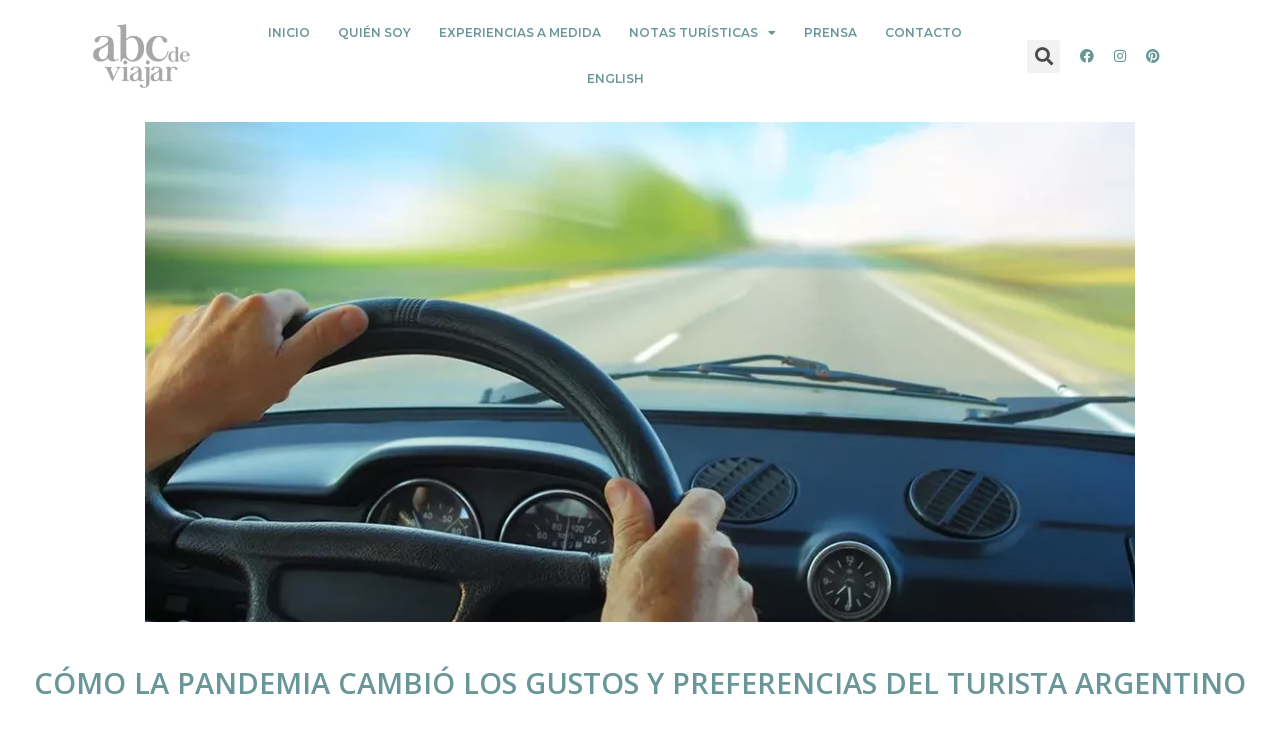

--- FILE ---
content_type: text/html; charset=UTF-8
request_url: https://abcdeviajar.com.ar/prensa/pandemia-turista-argentino/
body_size: 12246
content:
<!doctype html>
<html lang="es-ES">
<head>
	<meta charset="UTF-8">
	<meta name="viewport" content="width=device-width, initial-scale=1">
	<link rel="profile" href="https://gmpg.org/xfn/11">
	<title>Cómo la pandemia cambió los gustos y preferencias del turista argentino &#8211; ABC DE VIAJAR</title>
<meta name='robots' content='max-image-preview:large' />
	<style>img:is([sizes="auto" i], [sizes^="auto," i]) { contain-intrinsic-size: 3000px 1500px }</style>
	<link rel="alternate" type="application/rss+xml" title="ABC DE VIAJAR &raquo; Feed" href="https://abcdeviajar.com.ar/feed/" />
<link rel="alternate" type="application/rss+xml" title="ABC DE VIAJAR &raquo; Feed de los comentarios" href="https://abcdeviajar.com.ar/comments/feed/" />
<link rel="alternate" type="application/rss+xml" title="ABC DE VIAJAR &raquo; Comentario Cómo la pandemia cambió los gustos y preferencias del turista argentino del feed" href="https://abcdeviajar.com.ar/prensa/pandemia-turista-argentino/feed/" />
<script>
window._wpemojiSettings = {"baseUrl":"https:\/\/s.w.org\/images\/core\/emoji\/15.1.0\/72x72\/","ext":".png","svgUrl":"https:\/\/s.w.org\/images\/core\/emoji\/15.1.0\/svg\/","svgExt":".svg","source":{"concatemoji":"https:\/\/abcdeviajar.com.ar\/wp-includes\/js\/wp-emoji-release.min.js?ver=6.8.1"}};
/*! This file is auto-generated */
!function(i,n){var o,s,e;function c(e){try{var t={supportTests:e,timestamp:(new Date).valueOf()};sessionStorage.setItem(o,JSON.stringify(t))}catch(e){}}function p(e,t,n){e.clearRect(0,0,e.canvas.width,e.canvas.height),e.fillText(t,0,0);var t=new Uint32Array(e.getImageData(0,0,e.canvas.width,e.canvas.height).data),r=(e.clearRect(0,0,e.canvas.width,e.canvas.height),e.fillText(n,0,0),new Uint32Array(e.getImageData(0,0,e.canvas.width,e.canvas.height).data));return t.every(function(e,t){return e===r[t]})}function u(e,t,n){switch(t){case"flag":return n(e,"\ud83c\udff3\ufe0f\u200d\u26a7\ufe0f","\ud83c\udff3\ufe0f\u200b\u26a7\ufe0f")?!1:!n(e,"\ud83c\uddfa\ud83c\uddf3","\ud83c\uddfa\u200b\ud83c\uddf3")&&!n(e,"\ud83c\udff4\udb40\udc67\udb40\udc62\udb40\udc65\udb40\udc6e\udb40\udc67\udb40\udc7f","\ud83c\udff4\u200b\udb40\udc67\u200b\udb40\udc62\u200b\udb40\udc65\u200b\udb40\udc6e\u200b\udb40\udc67\u200b\udb40\udc7f");case"emoji":return!n(e,"\ud83d\udc26\u200d\ud83d\udd25","\ud83d\udc26\u200b\ud83d\udd25")}return!1}function f(e,t,n){var r="undefined"!=typeof WorkerGlobalScope&&self instanceof WorkerGlobalScope?new OffscreenCanvas(300,150):i.createElement("canvas"),a=r.getContext("2d",{willReadFrequently:!0}),o=(a.textBaseline="top",a.font="600 32px Arial",{});return e.forEach(function(e){o[e]=t(a,e,n)}),o}function t(e){var t=i.createElement("script");t.src=e,t.defer=!0,i.head.appendChild(t)}"undefined"!=typeof Promise&&(o="wpEmojiSettingsSupports",s=["flag","emoji"],n.supports={everything:!0,everythingExceptFlag:!0},e=new Promise(function(e){i.addEventListener("DOMContentLoaded",e,{once:!0})}),new Promise(function(t){var n=function(){try{var e=JSON.parse(sessionStorage.getItem(o));if("object"==typeof e&&"number"==typeof e.timestamp&&(new Date).valueOf()<e.timestamp+604800&&"object"==typeof e.supportTests)return e.supportTests}catch(e){}return null}();if(!n){if("undefined"!=typeof Worker&&"undefined"!=typeof OffscreenCanvas&&"undefined"!=typeof URL&&URL.createObjectURL&&"undefined"!=typeof Blob)try{var e="postMessage("+f.toString()+"("+[JSON.stringify(s),u.toString(),p.toString()].join(",")+"));",r=new Blob([e],{type:"text/javascript"}),a=new Worker(URL.createObjectURL(r),{name:"wpTestEmojiSupports"});return void(a.onmessage=function(e){c(n=e.data),a.terminate(),t(n)})}catch(e){}c(n=f(s,u,p))}t(n)}).then(function(e){for(var t in e)n.supports[t]=e[t],n.supports.everything=n.supports.everything&&n.supports[t],"flag"!==t&&(n.supports.everythingExceptFlag=n.supports.everythingExceptFlag&&n.supports[t]);n.supports.everythingExceptFlag=n.supports.everythingExceptFlag&&!n.supports.flag,n.DOMReady=!1,n.readyCallback=function(){n.DOMReady=!0}}).then(function(){return e}).then(function(){var e;n.supports.everything||(n.readyCallback(),(e=n.source||{}).concatemoji?t(e.concatemoji):e.wpemoji&&e.twemoji&&(t(e.twemoji),t(e.wpemoji)))}))}((window,document),window._wpemojiSettings);
</script>

<style id='wp-emoji-styles-inline-css'>

	img.wp-smiley, img.emoji {
		display: inline !important;
		border: none !important;
		box-shadow: none !important;
		height: 1em !important;
		width: 1em !important;
		margin: 0 0.07em !important;
		vertical-align: -0.1em !important;
		background: none !important;
		padding: 0 !important;
	}
</style>
<style id='joinchat-button-style-inline-css'>
.wp-block-joinchat-button{border:none!important;text-align:center}.wp-block-joinchat-button figure{display:table;margin:0 auto;padding:0}.wp-block-joinchat-button figcaption{font:normal normal 400 .6em/2em var(--wp--preset--font-family--system-font,sans-serif);margin:0;padding:0}.wp-block-joinchat-button .joinchat-button__qr{background-color:#fff;border:6px solid #25d366;border-radius:30px;box-sizing:content-box;display:block;height:200px;margin:auto;overflow:hidden;padding:10px;width:200px}.wp-block-joinchat-button .joinchat-button__qr canvas,.wp-block-joinchat-button .joinchat-button__qr img{display:block;margin:auto}.wp-block-joinchat-button .joinchat-button__link{align-items:center;background-color:#25d366;border:6px solid #25d366;border-radius:30px;display:inline-flex;flex-flow:row nowrap;justify-content:center;line-height:1.25em;margin:0 auto;text-decoration:none}.wp-block-joinchat-button .joinchat-button__link:before{background:transparent var(--joinchat-ico) no-repeat center;background-size:100%;content:"";display:block;height:1.5em;margin:-.75em .75em -.75em 0;width:1.5em}.wp-block-joinchat-button figure+.joinchat-button__link{margin-top:10px}@media (orientation:landscape)and (min-height:481px),(orientation:portrait)and (min-width:481px){.wp-block-joinchat-button.joinchat-button--qr-only figure+.joinchat-button__link{display:none}}@media (max-width:480px),(orientation:landscape)and (max-height:480px){.wp-block-joinchat-button figure{display:none}}

</style>
<style id='global-styles-inline-css'>
:root{--wp--preset--aspect-ratio--square: 1;--wp--preset--aspect-ratio--4-3: 4/3;--wp--preset--aspect-ratio--3-4: 3/4;--wp--preset--aspect-ratio--3-2: 3/2;--wp--preset--aspect-ratio--2-3: 2/3;--wp--preset--aspect-ratio--16-9: 16/9;--wp--preset--aspect-ratio--9-16: 9/16;--wp--preset--color--black: #000000;--wp--preset--color--cyan-bluish-gray: #abb8c3;--wp--preset--color--white: #ffffff;--wp--preset--color--pale-pink: #f78da7;--wp--preset--color--vivid-red: #cf2e2e;--wp--preset--color--luminous-vivid-orange: #ff6900;--wp--preset--color--luminous-vivid-amber: #fcb900;--wp--preset--color--light-green-cyan: #7bdcb5;--wp--preset--color--vivid-green-cyan: #00d084;--wp--preset--color--pale-cyan-blue: #8ed1fc;--wp--preset--color--vivid-cyan-blue: #0693e3;--wp--preset--color--vivid-purple: #9b51e0;--wp--preset--gradient--vivid-cyan-blue-to-vivid-purple: linear-gradient(135deg,rgba(6,147,227,1) 0%,rgb(155,81,224) 100%);--wp--preset--gradient--light-green-cyan-to-vivid-green-cyan: linear-gradient(135deg,rgb(122,220,180) 0%,rgb(0,208,130) 100%);--wp--preset--gradient--luminous-vivid-amber-to-luminous-vivid-orange: linear-gradient(135deg,rgba(252,185,0,1) 0%,rgba(255,105,0,1) 100%);--wp--preset--gradient--luminous-vivid-orange-to-vivid-red: linear-gradient(135deg,rgba(255,105,0,1) 0%,rgb(207,46,46) 100%);--wp--preset--gradient--very-light-gray-to-cyan-bluish-gray: linear-gradient(135deg,rgb(238,238,238) 0%,rgb(169,184,195) 100%);--wp--preset--gradient--cool-to-warm-spectrum: linear-gradient(135deg,rgb(74,234,220) 0%,rgb(151,120,209) 20%,rgb(207,42,186) 40%,rgb(238,44,130) 60%,rgb(251,105,98) 80%,rgb(254,248,76) 100%);--wp--preset--gradient--blush-light-purple: linear-gradient(135deg,rgb(255,206,236) 0%,rgb(152,150,240) 100%);--wp--preset--gradient--blush-bordeaux: linear-gradient(135deg,rgb(254,205,165) 0%,rgb(254,45,45) 50%,rgb(107,0,62) 100%);--wp--preset--gradient--luminous-dusk: linear-gradient(135deg,rgb(255,203,112) 0%,rgb(199,81,192) 50%,rgb(65,88,208) 100%);--wp--preset--gradient--pale-ocean: linear-gradient(135deg,rgb(255,245,203) 0%,rgb(182,227,212) 50%,rgb(51,167,181) 100%);--wp--preset--gradient--electric-grass: linear-gradient(135deg,rgb(202,248,128) 0%,rgb(113,206,126) 100%);--wp--preset--gradient--midnight: linear-gradient(135deg,rgb(2,3,129) 0%,rgb(40,116,252) 100%);--wp--preset--font-size--small: 13px;--wp--preset--font-size--medium: 20px;--wp--preset--font-size--large: 36px;--wp--preset--font-size--x-large: 42px;--wp--preset--spacing--20: 0.44rem;--wp--preset--spacing--30: 0.67rem;--wp--preset--spacing--40: 1rem;--wp--preset--spacing--50: 1.5rem;--wp--preset--spacing--60: 2.25rem;--wp--preset--spacing--70: 3.38rem;--wp--preset--spacing--80: 5.06rem;--wp--preset--shadow--natural: 6px 6px 9px rgba(0, 0, 0, 0.2);--wp--preset--shadow--deep: 12px 12px 50px rgba(0, 0, 0, 0.4);--wp--preset--shadow--sharp: 6px 6px 0px rgba(0, 0, 0, 0.2);--wp--preset--shadow--outlined: 6px 6px 0px -3px rgba(255, 255, 255, 1), 6px 6px rgba(0, 0, 0, 1);--wp--preset--shadow--crisp: 6px 6px 0px rgba(0, 0, 0, 1);}:root { --wp--style--global--content-size: 800px;--wp--style--global--wide-size: 1200px; }:where(body) { margin: 0; }.wp-site-blocks > .alignleft { float: left; margin-right: 2em; }.wp-site-blocks > .alignright { float: right; margin-left: 2em; }.wp-site-blocks > .aligncenter { justify-content: center; margin-left: auto; margin-right: auto; }:where(.wp-site-blocks) > * { margin-block-start: 24px; margin-block-end: 0; }:where(.wp-site-blocks) > :first-child { margin-block-start: 0; }:where(.wp-site-blocks) > :last-child { margin-block-end: 0; }:root { --wp--style--block-gap: 24px; }:root :where(.is-layout-flow) > :first-child{margin-block-start: 0;}:root :where(.is-layout-flow) > :last-child{margin-block-end: 0;}:root :where(.is-layout-flow) > *{margin-block-start: 24px;margin-block-end: 0;}:root :where(.is-layout-constrained) > :first-child{margin-block-start: 0;}:root :where(.is-layout-constrained) > :last-child{margin-block-end: 0;}:root :where(.is-layout-constrained) > *{margin-block-start: 24px;margin-block-end: 0;}:root :where(.is-layout-flex){gap: 24px;}:root :where(.is-layout-grid){gap: 24px;}.is-layout-flow > .alignleft{float: left;margin-inline-start: 0;margin-inline-end: 2em;}.is-layout-flow > .alignright{float: right;margin-inline-start: 2em;margin-inline-end: 0;}.is-layout-flow > .aligncenter{margin-left: auto !important;margin-right: auto !important;}.is-layout-constrained > .alignleft{float: left;margin-inline-start: 0;margin-inline-end: 2em;}.is-layout-constrained > .alignright{float: right;margin-inline-start: 2em;margin-inline-end: 0;}.is-layout-constrained > .aligncenter{margin-left: auto !important;margin-right: auto !important;}.is-layout-constrained > :where(:not(.alignleft):not(.alignright):not(.alignfull)){max-width: var(--wp--style--global--content-size);margin-left: auto !important;margin-right: auto !important;}.is-layout-constrained > .alignwide{max-width: var(--wp--style--global--wide-size);}body .is-layout-flex{display: flex;}.is-layout-flex{flex-wrap: wrap;align-items: center;}.is-layout-flex > :is(*, div){margin: 0;}body .is-layout-grid{display: grid;}.is-layout-grid > :is(*, div){margin: 0;}body{padding-top: 0px;padding-right: 0px;padding-bottom: 0px;padding-left: 0px;}a:where(:not(.wp-element-button)){text-decoration: underline;}:root :where(.wp-element-button, .wp-block-button__link){background-color: #32373c;border-width: 0;color: #fff;font-family: inherit;font-size: inherit;line-height: inherit;padding: calc(0.667em + 2px) calc(1.333em + 2px);text-decoration: none;}.has-black-color{color: var(--wp--preset--color--black) !important;}.has-cyan-bluish-gray-color{color: var(--wp--preset--color--cyan-bluish-gray) !important;}.has-white-color{color: var(--wp--preset--color--white) !important;}.has-pale-pink-color{color: var(--wp--preset--color--pale-pink) !important;}.has-vivid-red-color{color: var(--wp--preset--color--vivid-red) !important;}.has-luminous-vivid-orange-color{color: var(--wp--preset--color--luminous-vivid-orange) !important;}.has-luminous-vivid-amber-color{color: var(--wp--preset--color--luminous-vivid-amber) !important;}.has-light-green-cyan-color{color: var(--wp--preset--color--light-green-cyan) !important;}.has-vivid-green-cyan-color{color: var(--wp--preset--color--vivid-green-cyan) !important;}.has-pale-cyan-blue-color{color: var(--wp--preset--color--pale-cyan-blue) !important;}.has-vivid-cyan-blue-color{color: var(--wp--preset--color--vivid-cyan-blue) !important;}.has-vivid-purple-color{color: var(--wp--preset--color--vivid-purple) !important;}.has-black-background-color{background-color: var(--wp--preset--color--black) !important;}.has-cyan-bluish-gray-background-color{background-color: var(--wp--preset--color--cyan-bluish-gray) !important;}.has-white-background-color{background-color: var(--wp--preset--color--white) !important;}.has-pale-pink-background-color{background-color: var(--wp--preset--color--pale-pink) !important;}.has-vivid-red-background-color{background-color: var(--wp--preset--color--vivid-red) !important;}.has-luminous-vivid-orange-background-color{background-color: var(--wp--preset--color--luminous-vivid-orange) !important;}.has-luminous-vivid-amber-background-color{background-color: var(--wp--preset--color--luminous-vivid-amber) !important;}.has-light-green-cyan-background-color{background-color: var(--wp--preset--color--light-green-cyan) !important;}.has-vivid-green-cyan-background-color{background-color: var(--wp--preset--color--vivid-green-cyan) !important;}.has-pale-cyan-blue-background-color{background-color: var(--wp--preset--color--pale-cyan-blue) !important;}.has-vivid-cyan-blue-background-color{background-color: var(--wp--preset--color--vivid-cyan-blue) !important;}.has-vivid-purple-background-color{background-color: var(--wp--preset--color--vivid-purple) !important;}.has-black-border-color{border-color: var(--wp--preset--color--black) !important;}.has-cyan-bluish-gray-border-color{border-color: var(--wp--preset--color--cyan-bluish-gray) !important;}.has-white-border-color{border-color: var(--wp--preset--color--white) !important;}.has-pale-pink-border-color{border-color: var(--wp--preset--color--pale-pink) !important;}.has-vivid-red-border-color{border-color: var(--wp--preset--color--vivid-red) !important;}.has-luminous-vivid-orange-border-color{border-color: var(--wp--preset--color--luminous-vivid-orange) !important;}.has-luminous-vivid-amber-border-color{border-color: var(--wp--preset--color--luminous-vivid-amber) !important;}.has-light-green-cyan-border-color{border-color: var(--wp--preset--color--light-green-cyan) !important;}.has-vivid-green-cyan-border-color{border-color: var(--wp--preset--color--vivid-green-cyan) !important;}.has-pale-cyan-blue-border-color{border-color: var(--wp--preset--color--pale-cyan-blue) !important;}.has-vivid-cyan-blue-border-color{border-color: var(--wp--preset--color--vivid-cyan-blue) !important;}.has-vivid-purple-border-color{border-color: var(--wp--preset--color--vivid-purple) !important;}.has-vivid-cyan-blue-to-vivid-purple-gradient-background{background: var(--wp--preset--gradient--vivid-cyan-blue-to-vivid-purple) !important;}.has-light-green-cyan-to-vivid-green-cyan-gradient-background{background: var(--wp--preset--gradient--light-green-cyan-to-vivid-green-cyan) !important;}.has-luminous-vivid-amber-to-luminous-vivid-orange-gradient-background{background: var(--wp--preset--gradient--luminous-vivid-amber-to-luminous-vivid-orange) !important;}.has-luminous-vivid-orange-to-vivid-red-gradient-background{background: var(--wp--preset--gradient--luminous-vivid-orange-to-vivid-red) !important;}.has-very-light-gray-to-cyan-bluish-gray-gradient-background{background: var(--wp--preset--gradient--very-light-gray-to-cyan-bluish-gray) !important;}.has-cool-to-warm-spectrum-gradient-background{background: var(--wp--preset--gradient--cool-to-warm-spectrum) !important;}.has-blush-light-purple-gradient-background{background: var(--wp--preset--gradient--blush-light-purple) !important;}.has-blush-bordeaux-gradient-background{background: var(--wp--preset--gradient--blush-bordeaux) !important;}.has-luminous-dusk-gradient-background{background: var(--wp--preset--gradient--luminous-dusk) !important;}.has-pale-ocean-gradient-background{background: var(--wp--preset--gradient--pale-ocean) !important;}.has-electric-grass-gradient-background{background: var(--wp--preset--gradient--electric-grass) !important;}.has-midnight-gradient-background{background: var(--wp--preset--gradient--midnight) !important;}.has-small-font-size{font-size: var(--wp--preset--font-size--small) !important;}.has-medium-font-size{font-size: var(--wp--preset--font-size--medium) !important;}.has-large-font-size{font-size: var(--wp--preset--font-size--large) !important;}.has-x-large-font-size{font-size: var(--wp--preset--font-size--x-large) !important;}
:root :where(.wp-block-pullquote){font-size: 1.5em;line-height: 1.6;}
</style>
<link rel='stylesheet' id='contact-form-7-css' href='https://abcdeviajar.com.ar/wp-content/plugins/contact-form-7/includes/css/styles.css?ver=6.1.2' media='all' />
<link rel='stylesheet' id='hello-elementor-css' href='https://abcdeviajar.com.ar/wp-content/themes/hello-elementor/style.min.css?ver=3.2.1' media='all' />
<link rel='stylesheet' id='hello-elementor-theme-style-css' href='https://abcdeviajar.com.ar/wp-content/themes/hello-elementor/theme.min.css?ver=3.2.1' media='all' />
<link rel='stylesheet' id='hello-elementor-header-footer-css' href='https://abcdeviajar.com.ar/wp-content/themes/hello-elementor/header-footer.min.css?ver=3.2.1' media='all' />
<link rel='stylesheet' id='elementor-frontend-css' href='https://abcdeviajar.com.ar/wp-content/plugins/elementor/assets/css/frontend.min.css?ver=3.25.10' media='all' />
<link rel='stylesheet' id='elementor-post-1293-css' href='https://abcdeviajar.com.ar/wp-content/uploads/elementor/css/post-1293.css?ver=1697413036' media='all' />
<link rel='stylesheet' id='elementor-icons-css' href='https://abcdeviajar.com.ar/wp-content/plugins/elementor/assets/lib/eicons/css/elementor-icons.min.css?ver=5.32.0' media='all' />
<link rel='stylesheet' id='swiper-css' href='https://abcdeviajar.com.ar/wp-content/plugins/elementor/assets/lib/swiper/v8/css/swiper.min.css?ver=8.4.5' media='all' />
<link rel='stylesheet' id='e-swiper-css' href='https://abcdeviajar.com.ar/wp-content/plugins/elementor/assets/css/conditionals/e-swiper.min.css?ver=3.25.10' media='all' />
<link rel='stylesheet' id='elementor-pro-css' href='https://abcdeviajar.com.ar/wp-content/plugins/elementor-pro/assets/css/frontend.min.css?ver=3.10.3' media='all' />
<link rel='stylesheet' id='elementor-post-1364-css' href='https://abcdeviajar.com.ar/wp-content/uploads/elementor/css/post-1364.css?ver=1697462559' media='all' />
<link rel='stylesheet' id='elementor-post-1798-css' href='https://abcdeviajar.com.ar/wp-content/uploads/elementor/css/post-1798.css?ver=1700771779' media='all' />
<link rel='stylesheet' id='elementor-post-1944-css' href='https://abcdeviajar.com.ar/wp-content/uploads/elementor/css/post-1944.css?ver=1742913513' media='all' />
<link rel='stylesheet' id='google-fonts-1-css' href='https://fonts.googleapis.com/css?family=Open+Sans%3A100%2C100italic%2C200%2C200italic%2C300%2C300italic%2C400%2C400italic%2C500%2C500italic%2C600%2C600italic%2C700%2C700italic%2C800%2C800italic%2C900%2C900italic%7CRoboto%3A100%2C100italic%2C200%2C200italic%2C300%2C300italic%2C400%2C400italic%2C500%2C500italic%2C600%2C600italic%2C700%2C700italic%2C800%2C800italic%2C900%2C900italic%7CMontserrat%3A100%2C100italic%2C200%2C200italic%2C300%2C300italic%2C400%2C400italic%2C500%2C500italic%2C600%2C600italic%2C700%2C700italic%2C800%2C800italic%2C900%2C900italic&#038;display=auto&#038;ver=6.8.1' media='all' />
<link rel='stylesheet' id='elementor-icons-shared-0-css' href='https://abcdeviajar.com.ar/wp-content/plugins/elementor/assets/lib/font-awesome/css/fontawesome.min.css?ver=5.15.3' media='all' />
<link rel='stylesheet' id='elementor-icons-fa-solid-css' href='https://abcdeviajar.com.ar/wp-content/plugins/elementor/assets/lib/font-awesome/css/solid.min.css?ver=5.15.3' media='all' />
<link rel='stylesheet' id='elementor-icons-fa-brands-css' href='https://abcdeviajar.com.ar/wp-content/plugins/elementor/assets/lib/font-awesome/css/brands.min.css?ver=5.15.3' media='all' />
<link rel="preconnect" href="https://fonts.gstatic.com/" crossorigin><link rel="https://api.w.org/" href="https://abcdeviajar.com.ar/wp-json/" /><link rel="alternate" title="JSON" type="application/json" href="https://abcdeviajar.com.ar/wp-json/wp/v2/posts/1364" /><link rel="EditURI" type="application/rsd+xml" title="RSD" href="https://abcdeviajar.com.ar/xmlrpc.php?rsd" />
<meta name="generator" content="WordPress 6.8.1" />
<link rel="canonical" href="https://abcdeviajar.com.ar/prensa/pandemia-turista-argentino/" />
<link rel='shortlink' href='https://abcdeviajar.com.ar/?p=1364' />
<link rel="alternate" title="oEmbed (JSON)" type="application/json+oembed" href="https://abcdeviajar.com.ar/wp-json/oembed/1.0/embed?url=https%3A%2F%2Fabcdeviajar.com.ar%2Fprensa%2Fpandemia-turista-argentino%2F&#038;lang=es" />
<link rel="alternate" title="oEmbed (XML)" type="text/xml+oembed" href="https://abcdeviajar.com.ar/wp-json/oembed/1.0/embed?url=https%3A%2F%2Fabcdeviajar.com.ar%2Fprensa%2Fpandemia-turista-argentino%2F&#038;format=xml&#038;lang=es" />
<meta name="generator" content="Elementor 3.25.10; features: additional_custom_breakpoints, e_optimized_control_loading; settings: css_print_method-external, google_font-enabled, font_display-auto">
			<style>
				.e-con.e-parent:nth-of-type(n+4):not(.e-lazyloaded):not(.e-no-lazyload),
				.e-con.e-parent:nth-of-type(n+4):not(.e-lazyloaded):not(.e-no-lazyload) * {
					background-image: none !important;
				}
				@media screen and (max-height: 1024px) {
					.e-con.e-parent:nth-of-type(n+3):not(.e-lazyloaded):not(.e-no-lazyload),
					.e-con.e-parent:nth-of-type(n+3):not(.e-lazyloaded):not(.e-no-lazyload) * {
						background-image: none !important;
					}
				}
				@media screen and (max-height: 640px) {
					.e-con.e-parent:nth-of-type(n+2):not(.e-lazyloaded):not(.e-no-lazyload),
					.e-con.e-parent:nth-of-type(n+2):not(.e-lazyloaded):not(.e-no-lazyload) * {
						background-image: none !important;
					}
				}
			</style>
			<link rel="icon" href="https://abcdeviajar.com.ar/wp-content/uploads/2019/07/cropped-abc_favicon2-32x32.png" sizes="32x32" />
<link rel="icon" href="https://abcdeviajar.com.ar/wp-content/uploads/2019/07/cropped-abc_favicon2-192x192.png" sizes="192x192" />
<link rel="apple-touch-icon" href="https://abcdeviajar.com.ar/wp-content/uploads/2019/07/cropped-abc_favicon2-180x180.png" />
<meta name="msapplication-TileImage" content="https://abcdeviajar.com.ar/wp-content/uploads/2019/07/cropped-abc_favicon2-270x270.png" />
		<style id="wp-custom-css">
			a{ color:#699698;
    
}		</style>
		</head>
<body class="wp-singular post-template post-template-elementor_header_footer single single-post postid-1364 single-format-standard wp-embed-responsive wp-theme-hello-elementor elementor-default elementor-template-full-width elementor-kit-1293 elementor-page elementor-page-1364">


<a class="skip-link screen-reader-text" href="#content">Ir al contenido</a>

		<div data-elementor-type="header" data-elementor-id="1798" class="elementor elementor-1798 elementor-location-header">
					<div class="elementor-section-wrap">
								<section class="elementor-section elementor-top-section elementor-element elementor-element-181ed49 elementor-section-content-middle elementor-section-boxed elementor-section-height-default elementor-section-height-default" data-id="181ed49" data-element_type="section" data-settings="{&quot;background_background&quot;:&quot;classic&quot;,&quot;sticky&quot;:&quot;top&quot;,&quot;sticky_on&quot;:[&quot;desktop&quot;,&quot;tablet&quot;,&quot;mobile&quot;],&quot;sticky_offset&quot;:0,&quot;sticky_effects_offset&quot;:0}">
						<div class="elementor-container elementor-column-gap-default">
					<div class="elementor-column elementor-col-33 elementor-top-column elementor-element elementor-element-ae67628" data-id="ae67628" data-element_type="column">
			<div class="elementor-widget-wrap elementor-element-populated">
						<div class="elementor-element elementor-element-e6fdb4d elementor-widget elementor-widget-image" data-id="e6fdb4d" data-element_type="widget" data-widget_type="image.default">
				<div class="elementor-widget-container">
													<img width="200" height="130" src="https://abcdeviajar.com.ar/wp-content/uploads/2021/11/abc_logofooiter.png" class="attachment-large size-large wp-image-1048" alt="" />													</div>
				</div>
					</div>
		</div>
				<div class="elementor-column elementor-col-33 elementor-top-column elementor-element elementor-element-d110704" data-id="d110704" data-element_type="column">
			<div class="elementor-widget-wrap elementor-element-populated">
						<div class="elementor-element elementor-element-f2ae826 elementor-nav-menu__align-center elementor-nav-menu--dropdown-tablet elementor-nav-menu__text-align-aside elementor-nav-menu--toggle elementor-nav-menu--burger elementor-widget elementor-widget-nav-menu" data-id="f2ae826" data-element_type="widget" data-settings="{&quot;layout&quot;:&quot;horizontal&quot;,&quot;submenu_icon&quot;:{&quot;value&quot;:&quot;&lt;i class=\&quot;fas fa-caret-down\&quot;&gt;&lt;\/i&gt;&quot;,&quot;library&quot;:&quot;fa-solid&quot;},&quot;toggle&quot;:&quot;burger&quot;}" data-widget_type="nav-menu.default">
				<div class="elementor-widget-container">
						<nav migration_allowed="1" migrated="0" class="elementor-nav-menu--main elementor-nav-menu__container elementor-nav-menu--layout-horizontal e--pointer-underline e--animation-fade">
				<ul id="menu-1-f2ae826" class="elementor-nav-menu"><li class="menu-item menu-item-type-post_type menu-item-object-page menu-item-home menu-item-1654"><a href="https://abcdeviajar.com.ar/" class="elementor-item">Inicio</a></li>
<li class="menu-item menu-item-type-post_type menu-item-object-page menu-item-14"><a href="https://abcdeviajar.com.ar/quien-soy/" class="elementor-item">Quién Soy</a></li>
<li class="menu-item menu-item-type-post_type menu-item-object-page menu-item-1051"><a href="https://abcdeviajar.com.ar/experiencias-a-medida/" class="elementor-item">Experiencias a medida</a></li>
<li class="menu-item menu-item-type-post_type menu-item-object-page menu-item-has-children menu-item-49"><a href="https://abcdeviajar.com.ar/notas-viajeras/" class="elementor-item">Notas Turísticas</a>
<ul class="sub-menu elementor-nav-menu--dropdown">
	<li class="menu-item menu-item-type-post_type menu-item-object-page menu-item-51"><a href="https://abcdeviajar.com.ar/argentina/" class="elementor-sub-item">Argentina</a></li>
	<li class="menu-item menu-item-type-post_type menu-item-object-page menu-item-50"><a href="https://abcdeviajar.com.ar/resto-del-mundo/" class="elementor-sub-item">Resto del Mundo</a></li>
</ul>
</li>
<li class="menu-item menu-item-type-post_type menu-item-object-page menu-item-1409"><a href="https://abcdeviajar.com.ar/prensa/" class="elementor-item">PRENSA</a></li>
<li class="menu-item menu-item-type-post_type menu-item-object-page menu-item-54"><a href="https://abcdeviajar.com.ar/contacto/" class="elementor-item">Contacto</a></li>
<li class="lang-item lang-item-16 lang-item-en no-translation lang-item-first menu-item menu-item-type-custom menu-item-object-custom menu-item-1645-en"><a href="https://abcdeviajar.com.ar/en/home-english/" hreflang="en-US" lang="en-US" class="elementor-item">English</a></li>
</ul>			</nav>
					<div class="elementor-menu-toggle" role="button" tabindex="0" aria-label="Menu Toggle" aria-expanded="false">
			<i aria-hidden="true" role="presentation" class="elementor-menu-toggle__icon--open eicon-menu-bar"></i><i aria-hidden="true" role="presentation" class="elementor-menu-toggle__icon--close eicon-close"></i>			<span class="elementor-screen-only">Menu</span>
		</div>
					<nav class="elementor-nav-menu--dropdown elementor-nav-menu__container" aria-hidden="true">
				<ul id="menu-2-f2ae826" class="elementor-nav-menu"><li class="menu-item menu-item-type-post_type menu-item-object-page menu-item-home menu-item-1654"><a href="https://abcdeviajar.com.ar/" class="elementor-item" tabindex="-1">Inicio</a></li>
<li class="menu-item menu-item-type-post_type menu-item-object-page menu-item-14"><a href="https://abcdeviajar.com.ar/quien-soy/" class="elementor-item" tabindex="-1">Quién Soy</a></li>
<li class="menu-item menu-item-type-post_type menu-item-object-page menu-item-1051"><a href="https://abcdeviajar.com.ar/experiencias-a-medida/" class="elementor-item" tabindex="-1">Experiencias a medida</a></li>
<li class="menu-item menu-item-type-post_type menu-item-object-page menu-item-has-children menu-item-49"><a href="https://abcdeviajar.com.ar/notas-viajeras/" class="elementor-item" tabindex="-1">Notas Turísticas</a>
<ul class="sub-menu elementor-nav-menu--dropdown">
	<li class="menu-item menu-item-type-post_type menu-item-object-page menu-item-51"><a href="https://abcdeviajar.com.ar/argentina/" class="elementor-sub-item" tabindex="-1">Argentina</a></li>
	<li class="menu-item menu-item-type-post_type menu-item-object-page menu-item-50"><a href="https://abcdeviajar.com.ar/resto-del-mundo/" class="elementor-sub-item" tabindex="-1">Resto del Mundo</a></li>
</ul>
</li>
<li class="menu-item menu-item-type-post_type menu-item-object-page menu-item-1409"><a href="https://abcdeviajar.com.ar/prensa/" class="elementor-item" tabindex="-1">PRENSA</a></li>
<li class="menu-item menu-item-type-post_type menu-item-object-page menu-item-54"><a href="https://abcdeviajar.com.ar/contacto/" class="elementor-item" tabindex="-1">Contacto</a></li>
<li class="lang-item lang-item-16 lang-item-en no-translation lang-item-first menu-item menu-item-type-custom menu-item-object-custom menu-item-1645-en"><a href="https://abcdeviajar.com.ar/en/home-english/" hreflang="en-US" lang="en-US" class="elementor-item" tabindex="-1">English</a></li>
</ul>			</nav>
				</div>
				</div>
					</div>
		</div>
				<div class="elementor-column elementor-col-33 elementor-top-column elementor-element elementor-element-e05f161" data-id="e05f161" data-element_type="column">
			<div class="elementor-widget-wrap elementor-element-populated">
						<div class="elementor-element elementor-element-1301340 elementor-search-form--skin-full_screen elementor-widget__width-auto elementor-widget elementor-widget-search-form" data-id="1301340" data-element_type="widget" data-settings="{&quot;skin&quot;:&quot;full_screen&quot;}" data-widget_type="search-form.default">
				<div class="elementor-widget-container">
					<form class="elementor-search-form" role="search" action="https://abcdeviajar.com.ar" method="get">
									<div class="elementor-search-form__toggle">
				<i aria-hidden="true" class="fas fa-search"></i>				<span class="elementor-screen-only">Search</span>
			</div>
						<div class="elementor-search-form__container">
								<input placeholder="Buscar..." class="elementor-search-form__input" type="search" name="s" title="Search" value="">
																<div class="dialog-lightbox-close-button dialog-close-button">
					<i aria-hidden="true" class="eicon-close"></i>					<span class="elementor-screen-only">Close</span>
				</div>
							</div>
		</form>
				</div>
				</div>
				<div class="elementor-element elementor-element-95c99dd elementor-widget__width-auto elementor-shape-rounded elementor-grid-0 e-grid-align-center elementor-widget elementor-widget-social-icons" data-id="95c99dd" data-element_type="widget" data-widget_type="social-icons.default">
				<div class="elementor-widget-container">
					<div class="elementor-social-icons-wrapper elementor-grid">
							<span class="elementor-grid-item">
					<a class="elementor-icon elementor-social-icon elementor-social-icon-facebook elementor-repeater-item-5a46e48" href="https://www.facebook.com/abcdeviajar/" target="_blank">
						<span class="elementor-screen-only">Facebook</span>
						<i class="fab fa-facebook"></i>					</a>
				</span>
							<span class="elementor-grid-item">
					<a class="elementor-icon elementor-social-icon elementor-social-icon-instagram elementor-repeater-item-df473e2" href="https://www.instagram.com/abcdeviajar/?hl=es-la" target="_blank">
						<span class="elementor-screen-only">Instagram</span>
						<i class="fab fa-instagram"></i>					</a>
				</span>
							<span class="elementor-grid-item">
					<a class="elementor-icon elementor-social-icon elementor-social-icon-pinterest elementor-repeater-item-2b82335" href="https://ar.pinterest.com/abcdeviajar/" target="_blank">
						<span class="elementor-screen-only">Pinterest</span>
						<i class="fab fa-pinterest"></i>					</a>
				</span>
					</div>
				</div>
				</div>
					</div>
		</div>
					</div>
		</section>
							</div>
				</div>
				<div data-elementor-type="wp-post" data-elementor-id="1364" class="elementor elementor-1364">
						<section class="elementor-section elementor-top-section elementor-element elementor-element-c5105d0 elementor-section-boxed elementor-section-height-default elementor-section-height-default" data-id="c5105d0" data-element_type="section">
						<div class="elementor-container elementor-column-gap-default">
					<div class="elementor-column elementor-col-100 elementor-top-column elementor-element elementor-element-6bc79b2" data-id="6bc79b2" data-element_type="column">
			<div class="elementor-widget-wrap elementor-element-populated">
						<div class="elementor-element elementor-element-7629cc6 elementor-widget elementor-widget-image" data-id="7629cc6" data-element_type="widget" data-widget_type="image.default">
				<div class="elementor-widget-container">
													<img decoding="async" src="https://abcdeviajar.com.ar/wp-content/uploads/2022/08/prensa1-990x500.webp" title="prensa1" alt="prensa1" loading="lazy" />													</div>
				</div>
					</div>
		</div>
					</div>
		</section>
				<section class="elementor-section elementor-top-section elementor-element elementor-element-1eb97d3 elementor-section-boxed elementor-section-height-default elementor-section-height-default" data-id="1eb97d3" data-element_type="section">
						<div class="elementor-container elementor-column-gap-default">
					<div class="elementor-column elementor-col-100 elementor-top-column elementor-element elementor-element-c90e185" data-id="c90e185" data-element_type="column">
			<div class="elementor-widget-wrap elementor-element-populated">
						<div class="elementor-element elementor-element-9f3226a elementor-widget elementor-widget-heading" data-id="9f3226a" data-element_type="widget" data-widget_type="heading.default">
				<div class="elementor-widget-container">
			<h2 class="elementor-heading-title elementor-size-large">CÓMO LA PANDEMIA CAMBIÓ LOS GUSTOS Y PREFERENCIAS DEL TURISTA ARGENTINO</h2>		</div>
				</div>
					</div>
		</div>
					</div>
		</section>
				<section class="elementor-section elementor-top-section elementor-element elementor-element-0058fc2 elementor-section-boxed elementor-section-height-default elementor-section-height-default" data-id="0058fc2" data-element_type="section">
						<div class="elementor-container elementor-column-gap-default">
					<div class="elementor-column elementor-col-100 elementor-top-column elementor-element elementor-element-b8b8e7f" data-id="b8b8e7f" data-element_type="column">
			<div class="elementor-widget-wrap elementor-element-populated">
						<div class="elementor-element elementor-element-0bc526a elementor-widget elementor-widget-text-editor" data-id="0bc526a" data-element_type="widget" data-widget_type="text-editor.default">
				<div class="elementor-widget-container">
							<h2><em>Del boom del turismo local a la necesidad del contacto consciente con la naturaleza, las actividades al aire libre y la simplificación de itinerarios. Así es el perfil del nuevo viajero en la Argentina.</em></h2><p>El Covid-19 modificó una de las actividades preferidas del ser humano: el turismo. Los viajes fueron una de las tantas realidades que se vieron afectadas ante la nueva dinámica de un mundo pandémico. Hoy, habiendo atravesado la peor parte de la pandemia, nos encontramos transitando una nueva normalidad en la que, en muchos sentidos, las reglas del juego cambiaron. <strong>¿Cuáles son las características del turista argentino del 2022?</strong></p><p>“<strong>Desde la pandemia, los viajeros prefieren destinos nacionales</strong> o, en lo posible, buscan lugares para vacacionar donde no tengan que presentar PCR. Además, prefieren viajar con asistencia médica, producto que las agencias de viaje ahora piden más”, cuenta Victoria Avenatti de <em>ABC de viajar</em>. A continuación, los cinco rasgos del turista argentino del 2022.</p><h3><strong>Visitar destinos nacionales</strong></h3><p>Esta tendencia local es reflejo de un fenómeno global que comenzó con la pandemia. Según un informe realizado por Expedia Group en 2020, una tercera parte de los 30.000 viajeros encuestados realiza más viajes nacionales. A su vez, los destinos argentinos que más subieron sus índices de popularidad durante la era del encierro son:</p><p>1. Bariloche. En particular, la ruta de los 7 lagos.</p><p>2. Mendoza.</p><p>3. Cataratas del Iguazú.</p><p>Incluso cuando la decisión es viajar al extranjero, hay una tendencia a preferir destinos dentro de América, frente a opciones más lejanas como Europa, Asia y Oceanía. Una prueba de esto es que ciertas rutas aéreas, como la de Buenos Aires-Auckland a través de <em>Air New Zeland</em>, ya no están vigentes.</p><h3><strong>Alojarse en lugares en contacto con la naturaleza</strong></h3><p>En línea con el punto anterior, después de meses enteros protagonizados por el encierro y una rutina sedentaria, la gente opta por escapadas a lugares donde la vegetación es más exuberante y el aire está menos contaminado. </p><p><strong>“</strong>Me piden muchos alojamientos como <em>glamping</em> en domos o <em>belltents</em>, que antes eran conceptos conocidos por unos pocos y hoy cada vez más están en el vocabulario de los turistas”,<strong> </strong>señala la travel planner Avenatti.  En este sentido, según las estadísticas de <em>What Travelers Want</em>, el informe compartido por <em>Expedia Group</em>, <strong>un 48% de los viajeros argentinos encuestados optó por destinos de playa.</strong></p><h3><strong>Preferencias <em>ecofriendly</em></strong></h3><p>A a la hora de elegir alojamiento, el estudio de Expedia Group reveló que un 41% de los viajeros argentinos encuestados valora el servicio de tener bicicletas sin cargo; un 36% valoran las propiedades con energías renovables, como la solar y la eólica; un 35% valoran que la propiedad tenga ventanas y cortinas que puedan abrirse para reducir el uso de aire acondicionado; y un 33% valoran que los alimentos sean producidos de manera local.</p>						</div>
				</div>
				<div class="elementor-element elementor-element-b2be197 elementor-align-center elementor-widget elementor-widget-button" data-id="b2be197" data-element_type="widget" data-widget_type="button.default">
				<div class="elementor-widget-container">
							<div class="elementor-button-wrapper">
					<a class="elementor-button elementor-button-link elementor-size-md" href="https://segurarse.com.ar/blog/2022/04/20/como-la-pandemia-cambio-los-gustos-y-preferencias-del-turista-argentino/" target="_blank">
						<span class="elementor-button-content-wrapper">
									<span class="elementor-button-text">VER NOTA COMPLETA</span>
					</span>
					</a>
				</div>
						</div>
				</div>
					</div>
		</div>
					</div>
		</section>
				</div>
				<div data-elementor-type="footer" data-elementor-id="1944" class="elementor elementor-1944 elementor-location-footer">
					<div class="elementor-section-wrap">
								<section class="elementor-section elementor-top-section elementor-element elementor-element-6463dd7 elementor-section-content-middle elementor-section-boxed elementor-section-height-default elementor-section-height-default" data-id="6463dd7" data-element_type="section">
						<div class="elementor-container elementor-column-gap-default">
					<div class="elementor-column elementor-col-33 elementor-top-column elementor-element elementor-element-9b32813" data-id="9b32813" data-element_type="column">
			<div class="elementor-widget-wrap elementor-element-populated">
						<div class="elementor-element elementor-element-3554117 elementor-invisible elementor-widget elementor-widget-image" data-id="3554117" data-element_type="widget" data-settings="{&quot;_animation&quot;:&quot;fadeIn&quot;}" data-widget_type="image.default">
				<div class="elementor-widget-container">
													<img width="400" height="259" src="https://abcdeviajar.com.ar/wp-content/uploads/2021/11/abc_logo.png" class="attachment-large size-large wp-image-1047" alt="" srcset="https://abcdeviajar.com.ar/wp-content/uploads/2021/11/abc_logo.png 400w, https://abcdeviajar.com.ar/wp-content/uploads/2021/11/abc_logo-300x194.png 300w" sizes="(max-width: 400px) 100vw, 400px" />													</div>
				</div>
					</div>
		</div>
				<div class="elementor-column elementor-col-33 elementor-top-column elementor-element elementor-element-0b4abf1" data-id="0b4abf1" data-element_type="column">
			<div class="elementor-widget-wrap elementor-element-populated">
						<div class="elementor-element elementor-element-6c5a9fe elementor-widget elementor-widget-heading" data-id="6c5a9fe" data-element_type="widget" data-widget_type="heading.default">
				<div class="elementor-widget-container">
			<p class="elementor-heading-title elementor-size-default">TRAVEL-TELLER &amp; ORGANIZADORA DE VIAJES</p>		</div>
				</div>
				<div class="elementor-element elementor-element-dda1850 elementor-widget__width-initial elementor-widget elementor-widget-text-editor" data-id="dda1850" data-element_type="widget" data-widget_type="text-editor.default">
				<div class="elementor-widget-container">
							<p>ABCDEVIAJAR agencia de viajes habilitada &#8211; Legajo: 19.980 &#8211; Villa Devoto, CABA, Argentina</p>						</div>
				</div>
					</div>
		</div>
				<div class="elementor-column elementor-col-33 elementor-top-column elementor-element elementor-element-149921e" data-id="149921e" data-element_type="column">
			<div class="elementor-widget-wrap elementor-element-populated">
						<div class="elementor-element elementor-element-8779fa1 elementor-shape-rounded elementor-grid-0 e-grid-align-center elementor-widget elementor-widget-social-icons" data-id="8779fa1" data-element_type="widget" data-widget_type="social-icons.default">
				<div class="elementor-widget-container">
					<div class="elementor-social-icons-wrapper elementor-grid">
							<span class="elementor-grid-item">
					<a class="elementor-icon elementor-social-icon elementor-social-icon-facebook elementor-repeater-item-5a46e48" href="https://www.facebook.com/abcdeviajar/" target="_blank">
						<span class="elementor-screen-only">Facebook</span>
						<i class="fab fa-facebook"></i>					</a>
				</span>
							<span class="elementor-grid-item">
					<a class="elementor-icon elementor-social-icon elementor-social-icon-instagram elementor-repeater-item-df473e2" href="https://www.instagram.com/abcdeviajar/?hl=es-la" target="_blank">
						<span class="elementor-screen-only">Instagram</span>
						<i class="fab fa-instagram"></i>					</a>
				</span>
							<span class="elementor-grid-item">
					<a class="elementor-icon elementor-social-icon elementor-social-icon-pinterest elementor-repeater-item-2b82335" href="https://ar.pinterest.com/abcdeviajar/" target="_blank">
						<span class="elementor-screen-only">Pinterest</span>
						<i class="fab fa-pinterest"></i>					</a>
				</span>
					</div>
				</div>
				</div>
					</div>
		</div>
					</div>
		</section>
				<section class="elementor-section elementor-top-section elementor-element elementor-element-ce62302 elementor-section-boxed elementor-section-height-default elementor-section-height-default" data-id="ce62302" data-element_type="section" data-settings="{&quot;background_background&quot;:&quot;classic&quot;}">
						<div class="elementor-container elementor-column-gap-default">
					<div class="elementor-column elementor-col-100 elementor-top-column elementor-element elementor-element-52e9b95" data-id="52e9b95" data-element_type="column">
			<div class="elementor-widget-wrap elementor-element-populated">
						<div class="elementor-element elementor-element-31ee804 elementor-widget elementor-widget-heading" data-id="31ee804" data-element_type="widget" data-widget_type="heading.default">
				<div class="elementor-widget-container">
			<p class="elementor-heading-title elementor-size-default">Todos los derechos reservados. Developed by <a href="https://tamboestudio.com.ar/">Tambo</a> from <a href="https://grupodar.com.ar/">GrupoDAR</a></p>		</div>
				</div>
					</div>
		</div>
					</div>
		</section>
							</div>
				</div>
		
<script type="speculationrules">
{"prefetch":[{"source":"document","where":{"and":[{"href_matches":"\/*"},{"not":{"href_matches":["\/wp-*.php","\/wp-admin\/*","\/wp-content\/uploads\/*","\/wp-content\/*","\/wp-content\/plugins\/*","\/wp-content\/themes\/hello-elementor\/*","\/*\\?(.+)"]}},{"not":{"selector_matches":"a[rel~=\"nofollow\"]"}},{"not":{"selector_matches":".no-prefetch, .no-prefetch a"}}]},"eagerness":"conservative"}]}
</script>

<div class="joinchat joinchat--right joinchat--btn" data-settings='{"telephone":"5491168257110","mobile_only":false,"button_delay":3,"whatsapp_web":false,"qr":false,"message_views":2,"message_delay":10,"message_badge":false,"message_send":"","message_hash":""}' hidden aria-hidden="false">
	<div class="joinchat__button" role="button" tabindex="0" aria-label="Contactar por WhatsApp">
							</div>
			</div>
			<script type='text/javascript'>
				const lazyloadRunObserver = () => {
					const lazyloadBackgrounds = document.querySelectorAll( `.e-con.e-parent:not(.e-lazyloaded)` );
					const lazyloadBackgroundObserver = new IntersectionObserver( ( entries ) => {
						entries.forEach( ( entry ) => {
							if ( entry.isIntersecting ) {
								let lazyloadBackground = entry.target;
								if( lazyloadBackground ) {
									lazyloadBackground.classList.add( 'e-lazyloaded' );
								}
								lazyloadBackgroundObserver.unobserve( entry.target );
							}
						});
					}, { rootMargin: '200px 0px 200px 0px' } );
					lazyloadBackgrounds.forEach( ( lazyloadBackground ) => {
						lazyloadBackgroundObserver.observe( lazyloadBackground );
					} );
				};
				const events = [
					'DOMContentLoaded',
					'elementor/lazyload/observe',
				];
				events.forEach( ( event ) => {
					document.addEventListener( event, lazyloadRunObserver );
				} );
			</script>
			<link rel='stylesheet' id='widget-image-css' href='https://abcdeviajar.com.ar/wp-content/plugins/elementor/assets/css/widget-image.min.css?ver=3.25.10' media='all' />
<link rel='stylesheet' id='widget-social-icons-css' href='https://abcdeviajar.com.ar/wp-content/plugins/elementor/assets/css/widget-social-icons.min.css?ver=3.25.10' media='all' />
<link rel='stylesheet' id='e-apple-webkit-css' href='https://abcdeviajar.com.ar/wp-content/plugins/elementor/assets/css/conditionals/apple-webkit.min.css?ver=3.25.10' media='all' />
<link rel='stylesheet' id='widget-heading-css' href='https://abcdeviajar.com.ar/wp-content/plugins/elementor/assets/css/widget-heading.min.css?ver=3.25.10' media='all' />
<link rel='stylesheet' id='widget-text-editor-css' href='https://abcdeviajar.com.ar/wp-content/plugins/elementor/assets/css/widget-text-editor.min.css?ver=3.25.10' media='all' />
<link rel='stylesheet' id='e-animation-fadeIn-css' href='https://abcdeviajar.com.ar/wp-content/plugins/elementor/assets/lib/animations/styles/fadeIn.min.css?ver=3.25.10' media='all' />
<link rel='stylesheet' id='joinchat-css' href='https://abcdeviajar.com.ar/wp-content/plugins/creame-whatsapp-me/public/css/joinchat-btn.min.css?ver=6.0.8' media='all' />
<style id='joinchat-inline-css'>
.joinchat{--ch:142;--cs:70%;--cl:49%;--bw:1}
</style>
<script src="https://abcdeviajar.com.ar/wp-includes/js/dist/hooks.min.js?ver=4d63a3d491d11ffd8ac6" id="wp-hooks-js"></script>
<script src="https://abcdeviajar.com.ar/wp-includes/js/dist/i18n.min.js?ver=5e580eb46a90c2b997e6" id="wp-i18n-js"></script>
<script id="wp-i18n-js-after">
wp.i18n.setLocaleData( { 'text direction\u0004ltr': [ 'ltr' ] } );
</script>
<script src="https://abcdeviajar.com.ar/wp-content/plugins/contact-form-7/includes/swv/js/index.js?ver=6.1.2" id="swv-js"></script>
<script id="contact-form-7-js-translations">
( function( domain, translations ) {
	var localeData = translations.locale_data[ domain ] || translations.locale_data.messages;
	localeData[""].domain = domain;
	wp.i18n.setLocaleData( localeData, domain );
} )( "contact-form-7", {"translation-revision-date":"2025-09-30 06:27:56+0000","generator":"GlotPress\/4.0.1","domain":"messages","locale_data":{"messages":{"":{"domain":"messages","plural-forms":"nplurals=2; plural=n != 1;","lang":"es"},"This contact form is placed in the wrong place.":["Este formulario de contacto est\u00e1 situado en el lugar incorrecto."],"Error:":["Error:"]}},"comment":{"reference":"includes\/js\/index.js"}} );
</script>
<script id="contact-form-7-js-before">
var wpcf7 = {
    "api": {
        "root": "https:\/\/abcdeviajar.com.ar\/wp-json\/",
        "namespace": "contact-form-7\/v1"
    },
    "cached": 1
};
</script>
<script src="https://abcdeviajar.com.ar/wp-content/plugins/contact-form-7/includes/js/index.js?ver=6.1.2" id="contact-form-7-js"></script>
<script id="pll_cookie_script-js-after">
(function() {
				var expirationDate = new Date();
				expirationDate.setTime( expirationDate.getTime() + 31536000 * 1000 );
				document.cookie = "pll_language=es; expires=" + expirationDate.toUTCString() + "; path=/; secure; SameSite=Lax";
			}());
</script>
<script src="https://abcdeviajar.com.ar/wp-content/themes/hello-elementor/assets/js/hello-frontend.min.js?ver=3.2.1" id="hello-theme-frontend-js"></script>
<script src="https://abcdeviajar.com.ar/wp-content/plugins/creame-whatsapp-me/public/js/joinchat.min.js?ver=6.0.8" id="joinchat-js" defer data-wp-strategy="defer"></script>
<script src="https://abcdeviajar.com.ar/wp-includes/js/jquery/jquery.min.js?ver=3.7.1" id="jquery-core-js"></script>
<script src="https://abcdeviajar.com.ar/wp-includes/js/jquery/jquery-migrate.min.js?ver=3.4.1" id="jquery-migrate-js"></script>
<script src="https://abcdeviajar.com.ar/wp-content/plugins/elementor-pro/assets/lib/smartmenus/jquery.smartmenus.min.js?ver=1.0.1" id="smartmenus-js"></script>
<script src="https://abcdeviajar.com.ar/wp-content/plugins/elementor-pro/assets/js/webpack-pro.runtime.min.js?ver=3.10.3" id="elementor-pro-webpack-runtime-js"></script>
<script src="https://abcdeviajar.com.ar/wp-content/plugins/elementor/assets/js/webpack.runtime.min.js?ver=3.25.10" id="elementor-webpack-runtime-js"></script>
<script src="https://abcdeviajar.com.ar/wp-content/plugins/elementor/assets/js/frontend-modules.min.js?ver=3.25.10" id="elementor-frontend-modules-js"></script>
<script id="elementor-pro-frontend-js-before">
var ElementorProFrontendConfig = {"ajaxurl":"https:\/\/abcdeviajar.com.ar\/wp-admin\/admin-ajax.php","nonce":"a7ba86377b","urls":{"assets":"https:\/\/abcdeviajar.com.ar\/wp-content\/plugins\/elementor-pro\/assets\/","rest":"https:\/\/abcdeviajar.com.ar\/wp-json\/"},"shareButtonsNetworks":{"facebook":{"title":"Facebook","has_counter":true},"twitter":{"title":"Twitter"},"linkedin":{"title":"LinkedIn","has_counter":true},"pinterest":{"title":"Pinterest","has_counter":true},"reddit":{"title":"Reddit","has_counter":true},"vk":{"title":"VK","has_counter":true},"odnoklassniki":{"title":"OK","has_counter":true},"tumblr":{"title":"Tumblr"},"digg":{"title":"Digg"},"skype":{"title":"Skype"},"stumbleupon":{"title":"StumbleUpon","has_counter":true},"mix":{"title":"Mix"},"telegram":{"title":"Telegram"},"pocket":{"title":"Pocket","has_counter":true},"xing":{"title":"XING","has_counter":true},"whatsapp":{"title":"WhatsApp"},"email":{"title":"Email"},"print":{"title":"Print"}},"facebook_sdk":{"lang":"es_ES","app_id":""},"lottie":{"defaultAnimationUrl":"https:\/\/abcdeviajar.com.ar\/wp-content\/plugins\/elementor-pro\/modules\/lottie\/assets\/animations\/default.json"}};
</script>
<script src="https://abcdeviajar.com.ar/wp-content/plugins/elementor-pro/assets/js/frontend.min.js?ver=3.10.3" id="elementor-pro-frontend-js"></script>
<script src="https://abcdeviajar.com.ar/wp-includes/js/jquery/ui/core.min.js?ver=1.13.3" id="jquery-ui-core-js"></script>
<script id="elementor-frontend-js-before">
var elementorFrontendConfig = {"environmentMode":{"edit":false,"wpPreview":false,"isScriptDebug":false},"i18n":{"shareOnFacebook":"Compartir en Facebook","shareOnTwitter":"Compartir en Twitter","pinIt":"Pinear","download":"Descargar","downloadImage":"Descargar imagen","fullscreen":"Pantalla completa","zoom":"Zoom","share":"Compartir","playVideo":"Reproducir v\u00eddeo","previous":"Anterior","next":"Siguiente","close":"Cerrar","a11yCarouselWrapperAriaLabel":"Carrusel | Scroll horizontal: Flecha izquierda y derecha","a11yCarouselPrevSlideMessage":"Diapositiva anterior","a11yCarouselNextSlideMessage":"Diapositiva siguiente","a11yCarouselFirstSlideMessage":"Esta es la primera diapositiva","a11yCarouselLastSlideMessage":"Esta es la \u00faltima diapositiva","a11yCarouselPaginationBulletMessage":"Ir a la diapositiva"},"is_rtl":false,"breakpoints":{"xs":0,"sm":480,"md":768,"lg":1025,"xl":1440,"xxl":1600},"responsive":{"breakpoints":{"mobile":{"label":"M\u00f3vil vertical","value":767,"default_value":767,"direction":"max","is_enabled":true},"mobile_extra":{"label":"M\u00f3vil horizontal","value":880,"default_value":880,"direction":"max","is_enabled":false},"tablet":{"label":"Tableta vertical","value":1024,"default_value":1024,"direction":"max","is_enabled":true},"tablet_extra":{"label":"Tableta horizontal","value":1200,"default_value":1200,"direction":"max","is_enabled":false},"laptop":{"label":"Port\u00e1til","value":1366,"default_value":1366,"direction":"max","is_enabled":false},"widescreen":{"label":"Pantalla grande","value":2400,"default_value":2400,"direction":"min","is_enabled":false}},"hasCustomBreakpoints":false},"version":"3.25.10","is_static":false,"experimentalFeatures":{"additional_custom_breakpoints":true,"e_swiper_latest":true,"e_nested_atomic_repeaters":true,"e_optimized_control_loading":true,"e_onboarding":true,"e_css_smooth_scroll":true,"theme_builder_v2":true,"hello-theme-header-footer":true,"home_screen":true,"landing-pages":true,"nested-elements":true,"editor_v2":true,"link-in-bio":true,"floating-buttons":true,"page-transitions":true,"notes":true,"form-submissions":true,"e_scroll_snap":true},"urls":{"assets":"https:\/\/abcdeviajar.com.ar\/wp-content\/plugins\/elementor\/assets\/","ajaxurl":"https:\/\/abcdeviajar.com.ar\/wp-admin\/admin-ajax.php","uploadUrl":"https:\/\/abcdeviajar.com.ar\/wp-content\/uploads"},"nonces":{"floatingButtonsClickTracking":"9f1f361008"},"swiperClass":"swiper","settings":{"page":[],"editorPreferences":[]},"kit":{"active_breakpoints":["viewport_mobile","viewport_tablet"],"global_image_lightbox":"yes","lightbox_enable_counter":"yes","lightbox_enable_fullscreen":"yes","lightbox_enable_zoom":"yes","lightbox_enable_share":"yes","lightbox_title_src":"title","lightbox_description_src":"description","hello_header_logo_type":"title","hello_header_menu_layout":"horizontal","hello_footer_logo_type":"logo"},"post":{"id":1364,"title":"C%C3%B3mo%20la%20pandemia%20cambi%C3%B3%20los%20gustos%20y%20preferencias%20del%20turista%20argentino%20%E2%80%93%20ABC%20DE%20VIAJAR","excerpt":"","featuredImage":"https:\/\/abcdeviajar.com.ar\/wp-content\/uploads\/2022\/08\/prensa1-1024x682.webp"}};
</script>
<script src="https://abcdeviajar.com.ar/wp-content/plugins/elementor/assets/js/frontend.min.js?ver=3.25.10" id="elementor-frontend-js"></script>
<script src="https://abcdeviajar.com.ar/wp-content/plugins/elementor-pro/assets/js/preloaded-elements-handlers.min.js?ver=3.10.3" id="pro-preloaded-elements-handlers-js"></script>
<script src="https://abcdeviajar.com.ar/wp-content/plugins/elementor-pro/assets/lib/sticky/jquery.sticky.min.js?ver=3.10.3" id="e-sticky-js"></script>

</body>
</html>


<!-- Page supported by LiteSpeed Cache 7.5.0.1 on 2026-01-21 08:09:25 -->

--- FILE ---
content_type: text/css
request_url: https://abcdeviajar.com.ar/wp-content/uploads/elementor/css/post-1364.css?ver=1697462559
body_size: 55
content:
.elementor-1364 .elementor-element.elementor-element-1eb97d3 > .elementor-container{max-width:1600px;}.elementor-1364 .elementor-element.elementor-element-1eb97d3{margin-top:0px;margin-bottom:0px;padding:26px 0px 20px 0px;}.elementor-1364 .elementor-element.elementor-element-9f3226a{text-align:center;}.elementor-1364 .elementor-element.elementor-element-9f3226a .elementor-heading-title{font-family:"Open Sans", Sans-serif;font-weight:600;}.elementor-1364 .elementor-element.elementor-element-b2be197 .elementor-button{background-color:#558679;}

--- FILE ---
content_type: text/css
request_url: https://abcdeviajar.com.ar/wp-content/uploads/elementor/css/post-1798.css?ver=1700771779
body_size: 546
content:
.elementor-1798 .elementor-element.elementor-element-181ed49 > .elementor-container > .elementor-column > .elementor-widget-wrap{align-content:center;align-items:center;}.elementor-1798 .elementor-element.elementor-element-181ed49:not(.elementor-motion-effects-element-type-background), .elementor-1798 .elementor-element.elementor-element-181ed49 > .elementor-motion-effects-container > .elementor-motion-effects-layer{background-color:var( --e-global-color-40c5e39 );}.elementor-1798 .elementor-element.elementor-element-181ed49{transition:background 0.3s, border 0.3s, border-radius 0.3s, box-shadow 0.3s;}.elementor-1798 .elementor-element.elementor-element-181ed49 > .elementor-background-overlay{transition:background 0.3s, border-radius 0.3s, opacity 0.3s;}.elementor-1798 .elementor-element.elementor-element-f2ae826 .elementor-menu-toggle{margin:0 auto;}.elementor-1798 .elementor-element.elementor-element-f2ae826 .elementor-nav-menu .elementor-item{font-family:"Montserrat", Sans-serif;font-size:12px;font-weight:600;text-transform:uppercase;}.elementor-1798 .elementor-element.elementor-element-f2ae826 .elementor-nav-menu--main .elementor-item:hover,
					.elementor-1798 .elementor-element.elementor-element-f2ae826 .elementor-nav-menu--main .elementor-item.elementor-item-active,
					.elementor-1798 .elementor-element.elementor-element-f2ae826 .elementor-nav-menu--main .elementor-item.highlighted,
					.elementor-1798 .elementor-element.elementor-element-f2ae826 .elementor-nav-menu--main .elementor-item:focus{color:var( --e-global-color-primary );fill:var( --e-global-color-primary );}.elementor-1798 .elementor-element.elementor-element-f2ae826 .elementor-nav-menu--main .elementor-item.elementor-item-active{color:var( --e-global-color-primary );}.elementor-1798 .elementor-element.elementor-element-f2ae826 .elementor-nav-menu--main .elementor-item{padding-left:14px;padding-right:14px;}.elementor-1798 .elementor-element.elementor-element-1301340 .elementor-search-form{text-align:center;}.elementor-1798 .elementor-element.elementor-element-1301340 .elementor-search-form__toggle{--e-search-form-toggle-size:33px;}.elementor-1798 .elementor-element.elementor-element-1301340:not(.elementor-search-form--skin-full_screen) .elementor-search-form__container{border-radius:3px;}.elementor-1798 .elementor-element.elementor-element-1301340.elementor-search-form--skin-full_screen input[type="search"].elementor-search-form__input{border-radius:3px;}.elementor-1798 .elementor-element.elementor-element-1301340 > .elementor-widget-container{padding:0px 13px 0px 0px;}.elementor-1798 .elementor-element.elementor-element-1301340{width:auto;max-width:auto;}.elementor-1798 .elementor-element.elementor-element-95c99dd{--grid-template-columns:repeat(0, auto);--icon-size:14px;--grid-column-gap:5px;--grid-row-gap:0px;width:auto;max-width:auto;}.elementor-1798 .elementor-element.elementor-element-95c99dd .elementor-widget-container{text-align:center;}.elementor-1798 .elementor-element.elementor-element-95c99dd .elementor-social-icon{background-color:#69969800;}.elementor-1798 .elementor-element.elementor-element-95c99dd .elementor-social-icon i{color:var( --e-global-color-primary );}.elementor-1798 .elementor-element.elementor-element-95c99dd .elementor-social-icon svg{fill:var( --e-global-color-primary );}@media(min-width:768px){.elementor-1798 .elementor-element.elementor-element-ae67628{width:12.521%;}.elementor-1798 .elementor-element.elementor-element-d110704{width:70.576%;}.elementor-1798 .elementor-element.elementor-element-e05f161{width:16.178%;}}

--- FILE ---
content_type: text/css
request_url: https://abcdeviajar.com.ar/wp-content/uploads/elementor/css/post-1944.css?ver=1742913513
body_size: 680
content:
.elementor-1944 .elementor-element.elementor-element-6463dd7 > .elementor-container > .elementor-column > .elementor-widget-wrap{align-content:center;align-items:center;}.elementor-1944 .elementor-element.elementor-element-6463dd7{border-style:solid;border-color:#02010105;transition:background 0.3s, border 0.3s, border-radius 0.3s, box-shadow 0.3s;}.elementor-1944 .elementor-element.elementor-element-6463dd7 > .elementor-background-overlay{transition:background 0.3s, border-radius 0.3s, opacity 0.3s;}.elementor-widget-image .widget-image-caption{color:var( --e-global-color-text );font-family:var( --e-global-typography-text-font-family ), Sans-serif;font-weight:var( --e-global-typography-text-font-weight );}.elementor-1944 .elementor-element.elementor-element-3554117{text-align:left;}.elementor-1944 .elementor-element.elementor-element-3554117 img{width:133px;}.elementor-widget-heading .elementor-heading-title{color:var( --e-global-color-primary );font-family:var( --e-global-typography-primary-font-family ), Sans-serif;font-weight:var( --e-global-typography-primary-font-weight );}.elementor-1944 .elementor-element.elementor-element-6c5a9fe{text-align:center;}.elementor-1944 .elementor-element.elementor-element-6c5a9fe .elementor-heading-title{font-family:"Open Sans", Sans-serif;font-weight:600;}.elementor-widget-text-editor{color:var( --e-global-color-text );font-family:var( --e-global-typography-text-font-family ), Sans-serif;font-weight:var( --e-global-typography-text-font-weight );}.elementor-widget-text-editor.elementor-drop-cap-view-stacked .elementor-drop-cap{background-color:var( --e-global-color-primary );}.elementor-widget-text-editor.elementor-drop-cap-view-framed .elementor-drop-cap, .elementor-widget-text-editor.elementor-drop-cap-view-default .elementor-drop-cap{color:var( --e-global-color-primary );border-color:var( --e-global-color-primary );}.elementor-1944 .elementor-element.elementor-element-dda1850{width:var( --container-widget-width, 102.652% );max-width:102.652%;--container-widget-width:102.652%;--container-widget-flex-grow:0;text-align:center;font-family:"Open Sans", Sans-serif;font-size:14px;font-weight:400;}.elementor-1944 .elementor-element.elementor-element-8779fa1{--grid-template-columns:repeat(0, auto);--icon-size:14px;--grid-column-gap:5px;--grid-row-gap:0px;}.elementor-1944 .elementor-element.elementor-element-8779fa1 .elementor-widget-container{text-align:center;}.elementor-1944 .elementor-element.elementor-element-8779fa1 .elementor-social-icon{background-color:#69969800;}.elementor-1944 .elementor-element.elementor-element-8779fa1 .elementor-social-icon i{color:var( --e-global-color-primary );}.elementor-1944 .elementor-element.elementor-element-8779fa1 .elementor-social-icon svg{fill:var( --e-global-color-primary );}.elementor-1944 .elementor-element.elementor-element-ce62302:not(.elementor-motion-effects-element-type-background), .elementor-1944 .elementor-element.elementor-element-ce62302 > .elementor-motion-effects-container > .elementor-motion-effects-layer{background-color:#FAFAFA;}.elementor-1944 .elementor-element.elementor-element-ce62302{transition:background 0.3s, border 0.3s, border-radius 0.3s, box-shadow 0.3s;margin-top:0px;margin-bottom:0px;padding:5px 0px 5px 0px;}.elementor-1944 .elementor-element.elementor-element-ce62302 > .elementor-background-overlay{transition:background 0.3s, border-radius 0.3s, opacity 0.3s;}.elementor-1944 .elementor-element.elementor-element-31ee804{text-align:center;}.elementor-1944 .elementor-element.elementor-element-31ee804 .elementor-heading-title{font-family:"Open Sans", Sans-serif;font-size:13px;font-weight:400;}@media(min-width:768px){.elementor-1944 .elementor-element.elementor-element-9b32813{width:21.34%;}.elementor-1944 .elementor-element.elementor-element-0b4abf1{width:58.131%;}.elementor-1944 .elementor-element.elementor-element-149921e{width:20.195%;}}@media(max-width:767px){.elementor-1944 .elementor-element.elementor-element-6463dd7{border-width:1px 0px 0px 0px;}.elementor-1944 .elementor-element.elementor-element-3554117{text-align:center;}.elementor-1944 .elementor-element.elementor-element-3554117 img{width:116px;}.elementor-1944 .elementor-element.elementor-element-6c5a9fe > .elementor-widget-container{margin:0px 0px 0px 0px;padding:5px 0px 5px 0px;}.elementor-1944 .elementor-element.elementor-element-6c5a9fe .elementor-heading-title{font-size:14px;}.elementor-1944 .elementor-element.elementor-element-31ee804 .elementor-heading-title{font-size:12px;line-height:23px;}}